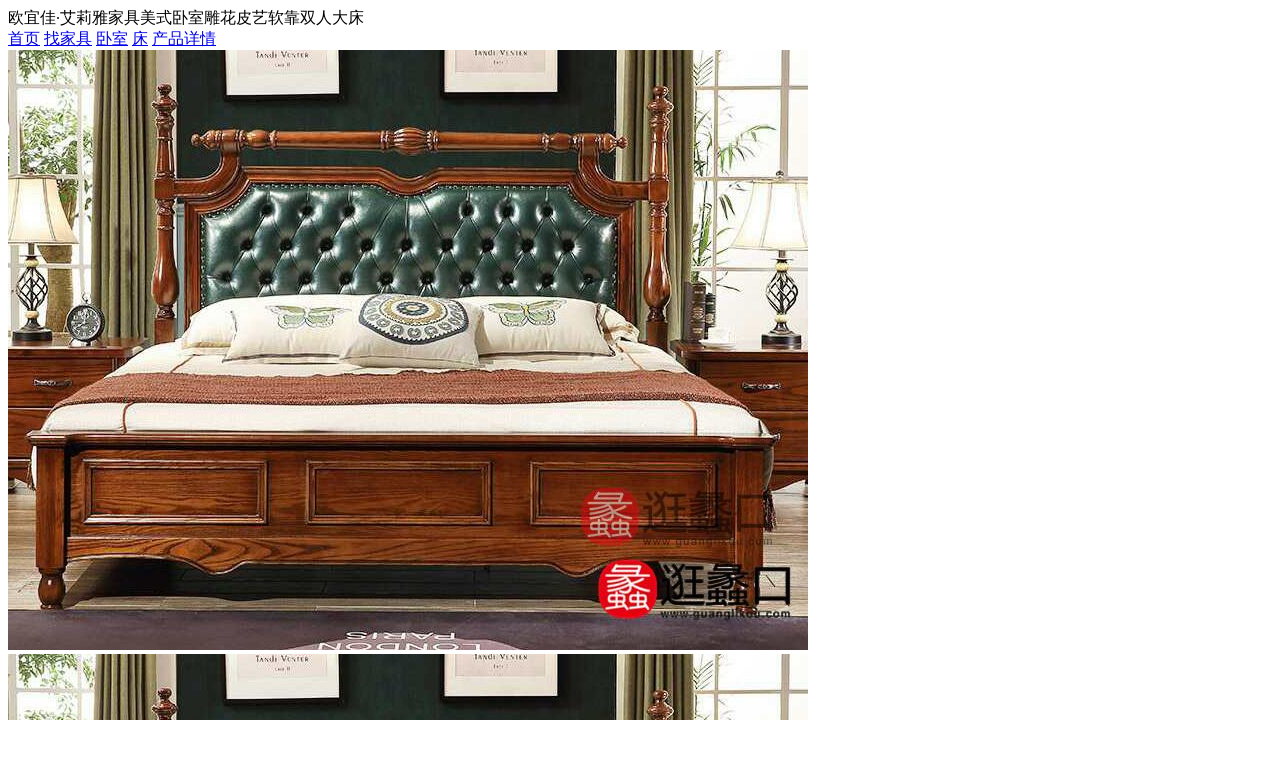

--- FILE ---
content_type: text/html; charset=utf-8
request_url: https://m.guanglikou.com/product/3086
body_size: 10835
content:
<!doctype html>
<html lang="zh-CN">
<head>
  <meta charset="UTF-8">
  <meta http-equiv="x-dns-prefetch-control" content="on">
  <meta name="color-scheme" content="light dark">
  <meta name="viewport" content="width=device-width,user-scalable=no,initial-scale=1,maximum-scale=1,minimum-scale=1,viewport-fit=cover">
  <meta http-equiv="X-UA-Compatible" content="ie=edge,chrome=1">

  <!-- 360验证 -->
  <meta name="360-site-verification" content="a6cf4ad41d33dead8c124260fc842c1b">
  <!-- 验证 -->
  <meta name="shenma-site-verification" content="ccfa4ce0bfbd065d573333c4a9e5c33c_1677122213">
  <!-- 搜狗验证 -->
  <meta http-equiv="Content-Type" content="text/html;charset=gb2312">
  <meta name="sogou_site_verification" content="G6wbjAvtbW">
  <meta name="360-site-verification" content="673c64140733d7eb74b205df18a3d2d8">
  <!-- 百度验证 -->
  <meta name="baidu-site-verification" content="codeva-iuzAv1BCUf">

  <!-- 保证本地开发能够正常引用图片 -->
  <!--<meta name="referrer" content="no-referrer" />-->
  <link rel="icon" type="image/x-icon" href="/favicon.ico">
  <link rel="stylesheet" href="//at.alicdn.com/t/c/font_1783848_avq7mjzsfl8.css">
  <!-- 导入jsweixin.js -->
  <script src="https://res.wx.qq.com/open/js/jweixin-1.6.0.js"></script>
  <title>欧宜佳·艾莉雅家具美式卧室雕花皮艺软靠双人大床-逛蠡口家具导购平台</title><meta data-n-head="ssr" name="keywords" content="欧宜佳·艾莉雅家具,欧宜佳·艾莉雅家具产品系列，欧宜佳·艾莉雅家具产品价格"><meta data-n-head="ssr" name="description" content="欧宜佳·艾莉雅家具美式卧室雕花皮艺软靠双人大床家具图片，规格，价格。想要了解欧宜佳·艾莉雅家具的家具产品详细信息,请登录逛蠡口家具导购平台"><link data-n-head="ssr" rel="canonical" href="https://www.guanglikou.com/product/3086"><link rel="preload" href="/_nuxt/8ca3aa5.js" as="script"><link rel="preload" href="/_nuxt/cdb28ba.js" as="script"><link rel="preload" href="/_nuxt/css/c4fffef.css" as="style"><link rel="preload" href="/_nuxt/0a3f50e.js" as="script"><link rel="preload" href="/_nuxt/css/59d4c38.css" as="style"><link rel="preload" href="/_nuxt/ba7a0d8.js" as="script"><link rel="preload" href="/_nuxt/css/57d0951.css" as="style"><link rel="preload" href="/_nuxt/b58b239.js" as="script"><link rel="stylesheet" href="/_nuxt/css/c4fffef.css"><link rel="stylesheet" href="/_nuxt/css/59d4c38.css"><link rel="stylesheet" href="/_nuxt/css/57d0951.css">
  <!--百度新版统计代码-->
  <script>var _hmt=_hmt||[];!function(){var e=document.createElement("script");e.src="https://hm.baidu.com/hm.js?36921aeb7d709f0309d05a9d056f1886";var t=document.getElementsByTagName("script")[0];t.parentNode.insertBefore(e,t)}()</script>
  <script>var _hmt=_hmt||[];!function(){var e=document.createElement("script");e.src="https://hm.baidu.com/hm.js?fdd617cdcff87ee9f60c82e55ae35a26";var t=document.getElementsByTagName("script")[0];t.parentNode.insertBefore(e,t)}()</script>
  <script>!function(){var e=document.createElement("script");e.src="https://lf1-cdn-tos.bytegoofy.com/goofy/ttzz/push.js?88e393e45b67b164827c72323dc0153e12d8dffaee5b8ae1118ec60541939365fd5c4a3974f9cd3eeb674bde712b4782cc4f323247d55c2ed2efd47b7c83521adc648ee828d46e7d3689a9c59fd080f6",e.id="ttzz";var c=document.getElementsByTagName("script")[0];c.parentNode.insertBefore(e,c)}(window)</script>
   <!--Global site tag (gtag.js) - Google Analytics-->
  <script async src="https://www.googletagmanager.com/gtag/js?id=G-5BDDT7CSR6"></script>
  <script>function gtag(){dataLayer.push(arguments)}window.dataLayer=window.dataLayer||[],gtag("js",new Date),gtag("config","G-5BDDT7CSR6")</script>
</head>
<body>

<div data-server-rendered="true" id="__nuxt"><!----><div id="__layout"><div><div class="page page-tabbar" data-v-79f3f2de><div data-v-4861d6d6 data-v-79f3f2de><div class="blur van-nav-bar__placeholder" style="height:nullpx;" data-v-4861d6d6><div class="van-nav-bar van-nav-bar--fixed van-nav-bar--safe-area-inset-top" style="z-index:999;"><div class="van-nav-bar__content"><div class="van-nav-bar__left"><i class="van-icon van-icon-arrow-left" style="color:#333;font-size:18px;" data-v-4861d6d6><!----></i></div><div class="van-nav-bar__title van-ellipsis">欧宜佳·艾莉雅家具美式卧室雕花皮艺软靠双人大床</div><div class="van-nav-bar__right"><div class="flex-center" data-v-4861d6d6><i class="van-icon van-icon-weapp-nav" style="color:#333;font-size:20px;" data-v-4861d6d6><!----></i></div></div></div></div></div> <div class="van-popup van-popup--round van-popup--bottom van-popup--safe-area-inset-bottom" style="display:none;" data-v-4861d6d6><div class="nav-popup-box" data-v-4861d6d6><div class="title-box" data-v-4861d6d6>网站导航</div> <div class="nav-list-box flex-between" data-v-4861d6d6><a href="/" class="flex-column-center" data-v-4861d6d6><i class="van-icon van-icon-home-o" style="font-size:28px;" data-v-4861d6d6><!----></i> <span data-v-4861d6d6>首页</span></a><a href="/jiajudian" class="flex-column-center" data-v-4861d6d6><i class="van-icon van-icon-shop-o" style="font-size:28px;" data-v-4861d6d6><!----></i> <span data-v-4861d6d6>逛好店</span></a><a href="/product/category" class="flex-column-center" data-v-4861d6d6><i class="van-icon van-icon-apps-o" style="font-size:28px;" data-v-4861d6d6><!----></i> <span data-v-4861d6d6>找家具</span></a><a href="/zixun/type3" class="flex-column-center" data-v-4861d6d6><i class="van-icon van-icon-newspaper-o" style="font-size:28px;" data-v-4861d6d6><!----></i> <span data-v-4861d6d6>看攻略</span></a><a href="/gongchang" class="flex-column-center" data-v-4861d6d6><i class="van-icon van-icon-cashier-o" style="font-size:28px;" data-v-4861d6d6><!----></i> <span data-v-4861d6d6>工厂招商</span></a><a href="/personal" class="flex-column-center" data-v-4861d6d6><i class="van-icon van-icon-friends-o" style="font-size:28px;" data-v-4861d6d6><!----></i> <span data-v-4861d6d6>我的</span></a></div> <button class="van-button van-button--default van-button--normal van-button--block van-button--round" data-v-4861d6d6><div class="van-button__content" data-v-4861d6d6><span class="van-button__text" data-v-4861d6d6>取消</span></div></button></div></div></div> <div class="product-bread-box flex-start-center" data-v-78ccddf4 data-v-79f3f2de><a href="/" data-v-78ccddf4>首页</a> <i class="van-icon van-icon-arrow" data-v-78ccddf4 data-v-78ccddf4><!----></i> <a href="/product/category" data-v-78ccddf4>找家具</a> <i class="van-icon van-icon-arrow" data-v-78ccddf4 data-v-78ccddf4><!----></i> <a href="/product/p1-k461-list" data-v-78ccddf4>卧室</a> <i class="van-icon van-icon-arrow" data-v-78ccddf4 data-v-78ccddf4><!----></i> <a href="/product/p1-k461-cnull-list" data-v-78ccddf4>床</a> <i class="van-icon van-icon-arrow" data-v-78ccddf4 data-v-78ccddf4><!----></i> <a href="/product/3086" data-v-78ccddf4>产品详情</a></div> <div class="title-img-box float-btt" data-v-439c211a data-v-79f3f2de><!----> <div class="product-banner-box swiper" data-v-439c211a><div class="swiper-wrapper" data-v-439c211a><div class="swiper-slide" data-v-439c211a><img src="https://glkpic.oss-cn-hangzhou.aliyuncs.com/glkpic/uploadfiles/images/6014935743069580.jpg" data-v-439c211a></div></div></div> <div class="thumbs-banner-box swiper" data-v-439c211a><div class="swiper-wrapper" data-v-439c211a><div class="swiper-slide" data-v-439c211a><img src="https://glkpic.oss-cn-hangzhou.aliyuncs.com/glkpic/uploadfiles/images/6014935743069580.jpg" class="current" data-v-439c211a></div></div></div></div> <div class="product-info-box wrap float-btt" data-v-db28079c data-v-79f3f2de><div class="info-top-box flex-between" data-v-db28079c><div class="price-box" data-v-db28079c>参考价：<span data-v-db28079c>联系商家</span></div> <div class="view-count flex-center" data-v-db28079c><i class="van-icon van-icon-eye-o" data-v-db28079c data-v-db28079c><!----></i> <span data-v-db28079c>5711</span></div></div> <div class="name-box" data-v-db28079c>欧宜佳·艾莉雅家具美式卧室雕花皮艺软靠双人大床</div> <div class="tags-box flex-start-center" data-v-db28079c><span data-v-db28079c>美式风格</span> <span data-v-db28079c></span> <span data-v-db28079c>木</span> <span data-v-db28079c></span> <span data-v-db28079c>首套住房</span></div></div> <div data-v-3eecd5ee data-v-79f3f2de><div class="shop-info-box wrap float-btt" data-v-3eecd5ee><p class="w-100 flex-center" data-v-3eecd5ee>展厅实景</p> <div class="van-swipe" data-v-3eecd5ee><div class="van-swipe__track" style="transition-duration:500ms;transform:translateX(0px);"></div></div> <div class="shop-box w-100 flex-between" data-v-3eecd5ee><img src="https://glkpic.oss-cn-hangzhou.aliyuncs.com/glkpic/uploadfiles/images/10320898302291492.jpg?time=1768504951566" alt="欧宜佳·艾莉雅家具" data-v-3eecd5ee> <div class="info-box flex-column-between" data-v-3eecd5ee><div class="name" data-v-3eecd5ee>欧宜佳·艾莉雅家具</div> <div class="count" data-v-3eecd5ee>共 <span data-v-3eecd5ee>0</span> 件优选产品</div> <div class="address" data-v-3eecd5ee>江苏省苏州市蠡口家具城</div></div></div> <div class="info-bottom-box w-100 flex-start-center" data-v-3eecd5ee><a href="/jiajudian/1767" data-v-3eecd5ee>进店逛逛</a> <span data-v-3eecd5ee>获取地址</span></div></div> <!----> <!----></div> <div class="product-desc-box wrap" data-v-027e3eea data-v-79f3f2de><div class="title flex-start-center" data-v-027e3eea><span data-v-027e3eea></span> <span data-v-027e3eea>产品详情</span></div> <div class="params-box" data-v-027e3eea><span data-v-027e3eea>编  号</span><span data-v-027e3eea></span></div> <div class="params-box" data-v-027e3eea><span data-v-027e3eea>分  类</span><span data-v-027e3eea>卧室 床</span></div> <div class="params-box" data-v-027e3eea><span data-v-027e3eea>风  格</span><span data-v-027e3eea>美式</span></div> <div class="params-box" data-v-027e3eea><span data-v-027e3eea>材  质</span><span data-v-027e3eea>木</span></div> <div class="params-box" data-v-027e3eea><span data-v-027e3eea>尺  寸</span> <span data-v-027e3eea>长1mm * 宽1mm * 高1mm</span></div> <div class="params-box" data-v-027e3eea><span data-v-027e3eea>适用住房</span> <span data-v-027e3eea>首套住房</span></div> <div class="params-box" data-v-027e3eea><span data-v-027e3eea>发货周期</span><span data-v-027e3eea>7天</span></div> <div class="desc-box" data-v-027e3eea><p style="text-align:center;"><span style="line-height:1.5;font-size:16px;font-family:'Microsoft YaHei';">欧宜佳·艾莉雅家具美式卧室雕花皮艺软靠双人大床</span></p><p style="text-align:center;"><span style="line-height:1.5;font-size:16px;font-family:'Microsoft YaHei';"><img src="https://glkpic.oss-cn-hangzhou.aliyuncs.com/glkpic/uploadfiles/images/6014932647756349.jpg?t=1768504951" alt=""><br></span></p></div></div> <!----> <div data-v-144dc681 data-v-79f3f2de><div class="service-box wrap" data-v-144dc681><div class="title" data-v-144dc681>售后服务</div> <div class="item-box flex-start-center" data-v-144dc681><span data-v-144dc681></span><span data-v-144dc681>商品保修</span> <p class="w-100" data-v-144dc681>本家具品牌店铺为消费者提供免费保修期一年，人为因素除外。</p></div> <div class="item-box flex-start-center" data-v-144dc681><span data-v-144dc681></span><span data-v-144dc681>退货和流程</span> <p class="w-100" data-v-144dc681>本店可有偿提供送货上门和安装服务。具体根据用户地理位置而定。请与本店联系送货安装事宜。</p></div> <div class="item-box flex-start-center" data-v-144dc681><span data-v-144dc681></span><span data-v-144dc681>商品保修</span> <p class="w-100" data-v-144dc681>用户在本家具品牌店铺购买的家具，如发现严重质量问题，需要退换货的，请与本店铺联系退换货事宜。</p></div></div> <div class="service-box wrap" data-v-144dc681><div class="title" data-v-144dc681>常见问题</div> <div class="item-box flex-start-center" data-v-144dc681><span data-v-144dc681></span><span data-v-144dc681>网上的所有产品是否在实体店铺内都有实物展示？</span> <p class="w-100" data-v-144dc681>网上展示的产品在实体店铺内基本都有实物展示，偶尔因为店铺装修或者展品更换可能会有个别产品在实体店内暂时没有样品的情况。</p></div> <div class="item-box flex-start-center" data-v-144dc681><span data-v-144dc681></span><span data-v-144dc681>网上的产品和实体店铺的产品在价格、质量等方面是否有区别？</span> <p class="w-100" data-v-144dc681>网上价格和实体店铺价格基本保持一致，如有变动以实体店价格为准。</p></div> <div class="item-box flex-start-center" data-v-144dc681><span data-v-144dc681></span><span data-v-144dc681>可不可以送货上门？</span> <p class="w-100" data-v-144dc681>本店铺可有偿提供送货上门和安装服务，具体服务地域范围请与本店联系。</p></div> <div class="item-box flex-start-center" data-v-144dc681><span data-v-144dc681></span><span data-v-144dc681>什么时候能发货？</span> <p class="w-100" data-v-144dc681>请参见商品详情页面发货周期。</p></div></div></div> <div class="product-other-box wrap" data-v-5fcfd566 data-v-79f3f2de><div class="tabs-box w-100 flex-between" data-v-5fcfd566><div class="w-33 active" data-v-5fcfd566>同空间</div><div class="w-33" data-v-5fcfd566>同风格</div><div class="w-33" data-v-5fcfd566>同价位</div> <div class="line" style="margin-left:-150px;" data-v-5fcfd566></div></div> <div class="van-swipe" data-v-5fcfd566><div class="van-swipe__track" style="transition-duration:500ms;transform:translateX(0px);"><div class="van-swipe-item" data-v-5fcfd566><div class="list-wrap" data-v-5fcfd566><a href="/product/4385" class="product-box float-btt w-100" data-v-22db8324 data-v-5fcfd566><!----> <img src="https://glkpic.oss-cn-hangzhou.aliyuncs.com/glkpic/uploadfiles/images/6010861848343854.jpg" alt="蠡口家具城欧宜佳·艾莉雅家具美式卧室雕花大床" class="poster" data-v-22db8324> <div class="product-name van-multi-ellipsis--l2" data-v-22db8324>欧宜佳·艾莉雅家具美式卧室雕花大床</div> <div class="bottom-box flex-between" data-v-22db8324><div class="price" data-v-22db8324>联系商家</div> <div class="count flex-center" data-v-22db8324><i class="van-icon van-icon-eye-o" data-v-22db8324 data-v-22db8324><!----></i> <span data-v-22db8324>6005</span></div></div> <!----></a><a href="/product/3086" class="product-box float-btt w-100" data-v-22db8324 data-v-5fcfd566><!----> <img src="https://glkpic.oss-cn-hangzhou.aliyuncs.com/glkpic/uploadfiles/images/6014935743069580.jpg" alt="蠡口家具城欧宜佳·艾莉雅家具美式卧室雕花皮艺软靠双人大床" class="poster" data-v-22db8324> <div class="product-name van-multi-ellipsis--l2" data-v-22db8324>欧宜佳·艾莉雅家具美式卧室雕花皮艺软靠双人大床</div> <div class="bottom-box flex-between" data-v-22db8324><div class="price" data-v-22db8324>联系商家</div> <div class="count flex-center" data-v-22db8324><i class="van-icon van-icon-eye-o" data-v-22db8324 data-v-22db8324><!----></i> <span data-v-22db8324>5711</span></div></div> <!----></a><a href="/product/15751" class="product-box float-btt w-100" data-v-22db8324 data-v-5fcfd566><!----> <img src="https://glkpic.oss-cn-hangzhou.aliyuncs.com/glkpic/uploadfiles/images/6010745280208238.jpg" alt="蠡口家具城欧宜佳·艾莉雅家具美式卧室典雅舒适双人大床" class="poster" data-v-22db8324> <div class="product-name van-multi-ellipsis--l2" data-v-22db8324>欧宜佳·艾莉雅家具美式卧室典雅舒适双人大床</div> <div class="bottom-box flex-between" data-v-22db8324><div class="price" data-v-22db8324>联系商家</div> <div class="count flex-center" data-v-22db8324><i class="van-icon van-icon-eye-o" data-v-22db8324 data-v-22db8324><!----></i> <span data-v-22db8324>2459</span></div></div> <!----></a></div></div><div class="van-swipe-item" data-v-5fcfd566><div class="list-wrap" data-v-5fcfd566><a href="/product/30166" class="product-box float-btt w-100" data-v-22db8324 data-v-5fcfd566><!----> <img src="https://glkpic.oss-cn-hangzhou.aliyuncs.com/glkpic/uploadfiles/images/20230220143042341C17000.jpg" alt="蠡口家具城卡特维拉家具卧室床KTWL014" class="poster" data-v-22db8324> <div class="product-name van-multi-ellipsis--l2" data-v-22db8324>卡特维拉家具卧室床KTWL014</div> <div class="bottom-box flex-between" data-v-22db8324><div class="price" data-v-22db8324>联系商家</div> <div class="count flex-center" data-v-22db8324><i class="van-icon van-icon-eye-o" data-v-22db8324 data-v-22db8324><!----></i> <span data-v-22db8324>56</span></div></div> <!----></a><a href="/product/6279" class="product-box float-btt w-100" data-v-22db8324 data-v-5fcfd566><!----> <img src="https://glkpic.oss-cn-hangzhou.aliyuncs.com/glkpic/uploadfiles/images/9709397851753784.jpg" alt="蠡口家具城汉庭木缘家具美式品质款餐厅实木长餐桌/餐椅（一桌六椅）" class="poster" data-v-22db8324> <div class="product-name van-multi-ellipsis--l2" data-v-22db8324>汉庭木缘家具美式品质款餐厅实木长餐桌/餐椅（一桌六椅）</div> <div class="bottom-box flex-between" data-v-22db8324><div class="price" data-v-22db8324>联系商家</div> <div class="count flex-center" data-v-22db8324><i class="van-icon van-icon-eye-o" data-v-22db8324 data-v-22db8324><!----></i> <span data-v-22db8324>5272</span></div></div> <!----></a><a href="/product/23751" class="product-box float-btt w-100" data-v-22db8324 data-v-5fcfd566><!----> <img src="https://glkpic.oss-cn-hangzhou.aliyuncs.com/glkpic/uploadfiles/images/425456636425374.png" alt="蠡口家具城欧宝缇美家具工厂直营店卧室床0230037" class="poster" data-v-22db8324> <div class="product-name van-multi-ellipsis--l2" data-v-22db8324>欧宝缇美家具工厂直营店卧室床0230037</div> <div class="bottom-box flex-between" data-v-22db8324><div class="price" data-v-22db8324>联系商家</div> <div class="count flex-center" data-v-22db8324><i class="van-icon van-icon-eye-o" data-v-22db8324 data-v-22db8324><!----></i> <span data-v-22db8324>752</span></div></div> <!----></a><a href="/product/8645" class="product-box float-btt w-100" data-v-22db8324 data-v-5fcfd566><!----> <img src="https://glkpic.oss-cn-hangzhou.aliyuncs.com/glkpic/uploadfiles/images/1456883016180未标题-1.jpg" alt="蠡口家具城木语森林美式餐厅油楠木A02餐椅" class="poster" data-v-22db8324> <div class="product-name van-multi-ellipsis--l2" data-v-22db8324>木语森林美式餐厅油楠木A02餐椅</div> <div class="bottom-box flex-between" data-v-22db8324><div class="price" data-v-22db8324>联系商家</div> <div class="count flex-center" data-v-22db8324><i class="van-icon van-icon-eye-o" data-v-22db8324 data-v-22db8324><!----></i> <span data-v-22db8324>3649</span></div></div> <!----></a></div></div><div class="van-swipe-item" data-v-5fcfd566><div class="list-wrap" data-v-5fcfd566><a href="/product/27109" class="product-box float-btt w-100" data-v-22db8324 data-v-5fcfd566><img src="/images/baokuan.png" class="baokuan" data-v-22db8324> <img src="https://glkpic.oss-cn-hangzhou.aliyuncs.com/glkpic/uploadfiles/images/src_20220322113759723107餐桌.jpg" alt="蠡口家具城木质感家具·工厂直营店北美黑胡桃木意式极简餐厅餐桌椅107餐桌" class="poster" data-v-22db8324> <div class="product-name van-multi-ellipsis--l2" data-v-22db8324>木质感家具·工厂直营店北美黑胡桃木意式极简餐厅餐桌椅107餐桌</div> <div class="bottom-box flex-between" data-v-22db8324><div class="price" data-v-22db8324>联系商家</div> <div class="count flex-center" data-v-22db8324><i class="van-icon van-icon-eye-o" data-v-22db8324 data-v-22db8324><!----></i> <span data-v-22db8324>8085</span></div></div> <!----></a><a href="/product/27348" class="product-box float-btt w-100" data-v-22db8324 data-v-5fcfd566><img src="/images/baokuan.png" class="baokuan" data-v-22db8324> <img src="https://glkpic.oss-cn-hangzhou.aliyuncs.com/glkpic/uploadfiles/images/20220521112552304J01.png" alt="蠡口家具城奢朴家具北美黑胡桃木餐厅餐桌椅J01" class="poster" data-v-22db8324> <div class="product-name van-multi-ellipsis--l2" data-v-22db8324>奢朴家具北美黑胡桃木餐厅餐桌椅J01</div> <div class="bottom-box flex-between" data-v-22db8324><div class="price" data-v-22db8324>联系商家</div> <div class="count flex-center" data-v-22db8324><i class="van-icon van-icon-eye-o" data-v-22db8324 data-v-22db8324><!----></i> <span data-v-22db8324>5019</span></div></div> <!----></a><a href="/product/35051" class="product-box float-btt w-100" data-v-22db8324 data-v-5fcfd566><img src="/images/baokuan.png" class="baokuan" data-v-22db8324> <img src="https://glkpic.oss-cn-hangzhou.aliyuncs.com/glkpic/uploadfiles/images/202410220944529319fecef64a5812aa7.jpg" alt="蠡口家具城【特价】黑胡桃木亚萨家具·苏州旗舰店客厅意式极简休闲椅YS090" class="poster" data-v-22db8324> <div class="product-name van-multi-ellipsis--l2" data-v-22db8324>【特价】黑胡桃木亚萨家具·苏州旗舰店客厅意式极简休闲椅YS090</div> <div class="bottom-box flex-between" data-v-22db8324><div class="price" data-v-22db8324>￥3600</div> <div class="count flex-center" data-v-22db8324><i class="van-icon van-icon-eye-o" data-v-22db8324 data-v-22db8324><!----></i> <span data-v-22db8324>1.00w</span></div></div> <!----></a><a href="/product/35052" class="product-box float-btt w-100" data-v-22db8324 data-v-5fcfd566><img src="/images/baokuan.png" class="baokuan" data-v-22db8324> <img src="https://glkpic.oss-cn-hangzhou.aliyuncs.com/glkpic/uploadfiles/images/20241022095632026aa681657d9c13288.jpg" alt="蠡口家具城【特价】四人位黑胡桃木沙发亚萨家具·苏州旗舰店客厅意式极简沙发YS091" class="poster" data-v-22db8324> <div class="product-name van-multi-ellipsis--l2" data-v-22db8324>【特价】四人位黑胡桃木沙发亚萨家具·苏州旗舰店客厅意式极简沙发YS091</div> <div class="bottom-box flex-between" data-v-22db8324><div class="price" data-v-22db8324>￥9500</div> <div class="count flex-center" data-v-22db8324><i class="van-icon van-icon-eye-o" data-v-22db8324 data-v-22db8324><!----></i> <span data-v-22db8324>1.25w</span></div></div> <!----></a></div></div></div></div></div> <div data-v-7497f1b6 data-v-79f3f2de><div class="product-bottom-box flex-between grow-btt safe-area" data-v-7497f1b6><div class="action-box flex-column-center" data-v-7497f1b6><i class="float-btt van-icon van-icon-like-o" style="color:#666;font-size:18px;" data-v-7497f1b6 data-v-7497f1b6><!----></i> <span data-v-7497f1b6>收藏</span></div> <div class="action-box flex-column-center" data-v-7497f1b6><i class="van-icon van-icon-phone" style="color:#666;font-size:18px;" data-v-7497f1b6 data-v-7497f1b6><!----></i> <span data-v-7497f1b6>电话</span></div> <a href="/jiajudian/1767" class="action-box flex-column-center" data-v-7497f1b6><i class="van-icon van-icon-shop-o" style="color:#e61313;font-size:18px;" data-v-7497f1b6 data-v-7497f1b6><!----></i> <span data-v-7497f1b6>店铺</span></a> <div class="action-btn flex-column-center" data-v-7497f1b6>
      询底价
    </div></div> <!----> <!----> <!----></div></div></div></div></div><script>window.__NUXT__=(function(a,b,c,d,e,f,g,h,i,j,k,l,m,n,o,p,q,r,s,t,u,v,w,x,y,z,A,B,C,D,E,F,G,H,I,J,K,L,M,N,O,P,Q,R,S,T,U,V,W,X,Y,Z,_,$,aa,ab,ac,ad,ae,af,ag,ah,ai,aj,ak,al){return {layout:"default",data:[{product:{id:a,uuid:a,couponType:a,couponStartTime:b,couponEndTime:b,min_meiyuetehuijiage:b,max_meiyuetehuijiage:b,soldNum:b,tiaodao_xldj_chanpin_erweima:a,indes_product_ximu_miaoshu:a,indes_product_ximu_miaoshu_list:[],shop_leixing:"633",shopType:G,indes_product_id:a,xldj_jiage_min:a,xldj_jiage_max:a,applicationAreaName:"首套住房",sceneImg1:a,sceneImg2:a,sceneImg3:a,sceneImg4:d,sceneImg5:d,shopBrandLogo:a,productId:t,productCode:d,state:c,styleId:f,productBelong:b,shopId:l,factorySerialId:a,leafCategoryId:a,topCategoryId:m,price:a,productName:H,titleImg:I,marketPrice:b,likouPrice:b,materialIntro:u,styleName:g,length:c,width:c,height:c,newProduct:b,shopOrderNo:J,wholeOrderNo:b,collectNum:b,boughtNum:b,createdTimestamp:K,creatorType:e,creatorId:L,creatorName:M,lastModified:N,lastModifierType:c,lastModifierId:v,lastModifierName:w,browseNum:O,priceRange:b,applicationArea:a,materialId:a,deliveryCycle:P,material:h,recommendNo:b,oldProduct:t,brandId:a,brandName:a,isSpecialGoods:b,specialReason:a,flag1:a,flag2:a,video:a,sceneImg:a,detailImg1:a,detailImg2:a,shopBehavior:o,totalScore:b,shopName:a,appointmentId:a,topCategoryName:j,leafCategoryName:k,productDescription:"\u003Cp style=\"text-align:center;\"\u003E\u003Cspan style=\"line-height:1.5;font-size:16px;font-family:'Microsoft YaHei';\"\u003E欧宜佳·艾莉雅家具美式卧室雕花皮艺软靠双人大床\u003C\u002Fspan\u003E\u003C\u002Fp\u003E\u003Cp style=\"text-align:center;\"\u003E\u003Cspan style=\"line-height:1.5;font-size:16px;font-family:'Microsoft YaHei';\"\u003E\u003Cimg src=\"https:\u002F\u002Fglkpic.oss-cn-hangzhou.aliyuncs.com\u002Fglkpic\u002Fuploadfiles\u002Fimages\u002F6014932647756349.jpg?t=1768504951\" alt=\"\"\u003E\u003Cbr\u003E\u003C\u002Fspan\u003E\u003C\u002Fp\u003E",couponPrice:b,couponId:a,isCollection:a,isEnquiryMore:a},shop:{id:l,uuid:"1767",soldNum:b,tiaodao_xldj_dianpu_erweima:a,indes_serial_id:Q,bangdan_id:a,bangdan_mingcheng:a,pinpai_xilie_count:Q,pinpai_qita_dianpu_list:[],pinpai_id:a,pinpai_mingcheng:a,zhutu:a,yidong_zhutu:a,yidong_beijing_yanse:a,flag_xldj_serialId:a,flag_baozhang_dianpu:n,flag_renzheng_dianpu:n,leixing:633,zhuangtai:c,coordinateX_GCJ02:120.63185665745448,coordinateY_GCJ02:31.393813383231826,materialName:h,shopPositionName:"大众",shopTypeName:"品牌店",juli_danwei_mi:a,flag_dianpu_youxiao:n,shopScoreTotal:3.2,shangjia_yichongzhi:n,shopId:l,state:a,isFree:e,buildingId:R,categoryId:"711",styleId:f,shopName:p,shopLevel:a,brandName:p,brandLogo:x,shopAddress:"江苏省苏州市相城区广登路新世纪家居广场",tel:"180****9305",coordinateX:120.638353,coordinateY:31.399775,collectNum:b,buildingOrderNo:b,materialId:a,material:a,hasProduct:a,qqNumber:a,shopType:G,mainPic:a,productTotalBrowseNum:16914,createdTimestamp:1499745593,creatorType:a,creatorId:a,creatorName:a,lastModified:a,lastModifierType:a,lastModifierId:a,lastModifierName:a,pcmainpic:a,mobile:a,isJjh:a,isPowerful:a,isPreferential:a,shopOrderNo:a,vipStartTimestamp:a,vipEndTimestamp:a,video:a,videoPic:a,bannerLink:a,telNoticeNum:a,smsNoticeTel:a,vipEndNotify:a,flatPrice:a,shopAddress1:d,shopPosition:"100",glkGiftMsg:a,browseNum:649,isGuarantee:a,guaranteePic:a,isGoodShop:a,isFactory:a,factoryAddress:a,customerLimit:a,isBoundWx:a,openidWx:a,isGoodShop_bak:a,openTimes:a,isSmallprogram:a,bak_productTotalBrowseNum:16860,styleName:g,products:a,yuanshi_totalProductNum:q,totalProductNum:b,categoryName:S,priceScore:b,serviceScore:b,qualityScore:b,baseScore:b,yuanshi_baseScore:4.5,shopDescription:"\u003Cp style=\"color:#34495E;font-family:微软雅黑, tahoma, arial, 宋体, sans-serif;background-color:#FFFFFF;\"\u003E\r\n\t欧宜佳·艾莉雅家具，欧宜佳美式实木家具，艾莉雅法式实木家具，欧宜佳·艾莉雅家具官网，欧宜佳家具，艾莉雅家具\r\n\u003C\u002Fp\u003E\r\n\u003Cp style=\"color:#34495E;font-family:微软雅黑, tahoma, arial, 宋体, sans-serif;background-color:#FFFFFF;\"\u003E\r\n\t欧宜佳·艾莉雅家具极致高贵典雅之美，产品设计从欧式历史文化艺术中汲取灵感，融合精湛工艺，选用顶级奢华真丝面料、经典绒布得，打造浓郁的法式浪漫家居风格。\r\n\u003C\u002Fp\u003E",shopImg1:"\u002F6010450745793669.jpg",shopImg2:"\u002F6010450831259560.jpg",shopImg3:"\u002F10320919968436490.JPG",shopImg4:"\u002F10320920036088944.JPG",isCollection:a,buildingName:"新世纪家居广场",shopCoupons:a,productNum:a},factory:void 0,spaceProductList:[{id:a,uuid:a,couponType:a,couponStartTime:b,couponEndTime:b,min_meiyuetehuijiage:b,max_meiyuetehuijiage:b,soldNum:b,tiaodao_xldj_chanpin_erweima:a,indes_product_ximu_miaoshu:a,indes_product_ximu_miaoshu_list:[],shop_leixing:a,shopType:a,indes_product_id:a,xldj_jiage_min:a,xldj_jiage_max:a,applicationAreaName:a,sceneImg1:a,sceneImg2:a,sceneImg3:a,sceneImg4:d,sceneImg5:d,shopBrandLogo:x,productId:T,productCode:d,state:c,styleId:f,productBelong:b,shopId:l,factorySerialId:a,leafCategoryId:a,topCategoryId:m,price:a,productName:"欧宜佳·艾莉雅家具美式卧室雕花大床",titleImg:"\u002F6010861848343854.jpg",marketPrice:b,likouPrice:b,materialIntro:u,styleName:g,length:c,width:c,height:c,newProduct:b,shopOrderNo:11,wholeOrderNo:b,collectNum:b,boughtNum:e,createdTimestamp:1421907726,creatorType:e,creatorId:1836,creatorName:"罗卡蒂",lastModified:1545105580,lastModifierType:c,lastModifierId:v,lastModifierName:w,browseNum:6005,priceRange:b,applicationArea:a,materialId:a,deliveryCycle:y,material:h,recommendNo:b,oldProduct:T,brandId:a,brandName:a,isSpecialGoods:b,specialReason:a,flag1:a,flag2:a,video:a,sceneImg:a,detailImg1:a,detailImg2:a,shopBehavior:o,totalScore:b,shopName:p,appointmentId:a,topCategoryName:j,leafCategoryName:k,productDescription:a,couponPrice:b,couponId:a,isCollection:a,isEnquiryMore:a},{id:a,uuid:a,couponType:a,couponStartTime:b,couponEndTime:b,min_meiyuetehuijiage:b,max_meiyuetehuijiage:b,soldNum:b,tiaodao_xldj_chanpin_erweima:a,indes_product_ximu_miaoshu:a,indes_product_ximu_miaoshu_list:[],shop_leixing:a,shopType:a,indes_product_id:a,xldj_jiage_min:a,xldj_jiage_max:a,applicationAreaName:a,sceneImg1:a,sceneImg2:a,sceneImg3:a,sceneImg4:d,sceneImg5:d,shopBrandLogo:x,productId:t,productCode:d,state:c,styleId:f,productBelong:b,shopId:l,factorySerialId:a,leafCategoryId:a,topCategoryId:m,price:a,productName:H,titleImg:I,marketPrice:b,likouPrice:b,materialIntro:u,styleName:g,length:c,width:c,height:c,newProduct:b,shopOrderNo:J,wholeOrderNo:b,collectNum:b,boughtNum:b,createdTimestamp:K,creatorType:e,creatorId:L,creatorName:M,lastModified:N,lastModifierType:c,lastModifierId:v,lastModifierName:w,browseNum:O,priceRange:b,applicationArea:a,materialId:a,deliveryCycle:P,material:h,recommendNo:b,oldProduct:t,brandId:a,brandName:a,isSpecialGoods:b,specialReason:a,flag1:a,flag2:a,video:a,sceneImg:a,detailImg1:a,detailImg2:a,shopBehavior:o,totalScore:b,shopName:p,appointmentId:a,topCategoryName:j,leafCategoryName:k,productDescription:a,couponPrice:b,couponId:a,isCollection:a,isEnquiryMore:a},{id:a,uuid:a,couponType:a,couponStartTime:b,couponEndTime:b,min_meiyuetehuijiage:b,max_meiyuetehuijiage:b,soldNum:b,tiaodao_xldj_chanpin_erweima:a,indes_product_ximu_miaoshu:a,indes_product_ximu_miaoshu_list:[],shop_leixing:a,shopType:a,indes_product_id:a,xldj_jiage_min:a,xldj_jiage_max:a,applicationAreaName:a,sceneImg1:a,sceneImg2:a,sceneImg3:a,sceneImg4:d,sceneImg5:d,shopBrandLogo:x,productId:U,productCode:d,state:c,styleId:f,productBelong:b,shopId:l,factorySerialId:a,leafCategoryId:a,topCategoryId:m,price:a,productName:"欧宜佳·艾莉雅家具美式卧室典雅舒适双人大床",titleImg:"\u002F6010745280208238.jpg",marketPrice:b,likouPrice:b,materialIntro:u,styleName:g,length:c,width:c,height:c,newProduct:b,shopOrderNo:13,wholeOrderNo:b,collectNum:b,boughtNum:b,createdTimestamp:1499754326,creatorType:c,creatorId:i,creatorName:z,lastModified:1545109682,lastModifierType:c,lastModifierId:v,lastModifierName:w,browseNum:2459,priceRange:b,applicationArea:a,materialId:a,deliveryCycle:V,material:h,recommendNo:e,oldProduct:U,brandId:a,brandName:a,isSpecialGoods:b,specialReason:a,flag1:a,flag2:a,video:a,sceneImg:a,detailImg1:a,detailImg2:a,shopBehavior:o,totalScore:b,shopName:p,appointmentId:a,topCategoryName:j,leafCategoryName:k,productDescription:a,couponPrice:b,couponId:a,isCollection:a,isEnquiryMore:a}],id:"3086",hideBack:n,styleProductList:[{id:a,uuid:a,couponType:a,couponStartTime:b,couponEndTime:b,min_meiyuetehuijiage:b,max_meiyuetehuijiage:b,soldNum:b,tiaodao_xldj_chanpin_erweima:a,indes_product_ximu_miaoshu:a,indes_product_ximu_miaoshu_list:[],shop_leixing:a,shopType:a,indes_product_id:a,xldj_jiage_min:a,xldj_jiage_max:a,applicationAreaName:a,sceneImg1:a,sceneImg2:a,sceneImg3:a,sceneImg4:a,sceneImg5:a,shopBrandLogo:"https:\u002F\u002Fglkpic.oss-cn-hangzhou.aliyuncs.com\u002Fglkpic\u002Fuploadfiles\u002Fimages\u002F20221215104628913V)2A4~RJ(F7_)177.jpg",productId:30166,productCode:"KTWL014",state:c,styleId:f,productBelong:b,shopId:2878,factorySerialId:a,leafCategoryId:a,topCategoryId:m,price:a,productName:"卡特维拉家具卧室床KTWL014",titleImg:"https:\u002F\u002Fglkpic.oss-cn-hangzhou.aliyuncs.com\u002Fglkpic\u002Fuploadfiles\u002Fimages\u002F20230220143042341C17000.jpg",marketPrice:a,likouPrice:a,materialIntro:d,styleName:g,length:a,width:a,height:a,newProduct:b,shopOrderNo:b,wholeOrderNo:b,collectNum:a,boughtNum:a,createdTimestamp:a,creatorType:a,creatorId:a,creatorName:a,lastModified:a,lastModifierType:a,lastModifierId:a,lastModifierName:a,browseNum:56,priceRange:b,applicationArea:a,materialId:a,deliveryCycle:a,material:a,recommendNo:b,oldProduct:a,brandId:a,brandName:a,isSpecialGoods:b,specialReason:a,flag1:a,flag2:a,video:a,sceneImg:a,detailImg1:a,detailImg2:a,shopBehavior:b,totalScore:b,shopName:"卡特维拉家具",appointmentId:a,topCategoryName:j,leafCategoryName:k,productDescription:a,couponPrice:b,couponId:a,isCollection:a,isEnquiryMore:a},{id:a,uuid:a,couponType:a,couponStartTime:b,couponEndTime:b,min_meiyuetehuijiage:b,max_meiyuetehuijiage:b,soldNum:b,tiaodao_xldj_chanpin_erweima:a,indes_product_ximu_miaoshu:a,indes_product_ximu_miaoshu_list:[],shop_leixing:a,shopType:a,indes_product_id:a,xldj_jiage_min:a,xldj_jiage_max:a,applicationAreaName:a,sceneImg1:a,sceneImg2:a,sceneImg3:a,sceneImg4:d,sceneImg5:d,shopBrandLogo:"\u002Fd7\u002F45\u002Fb21e7f8d7455f.jpg",productId:W,productCode:d,state:c,styleId:f,productBelong:b,shopId:440,factorySerialId:a,leafCategoryId:a,topCategoryId:A,price:a,productName:"汉庭木缘家具美式品质款餐厅实木长餐桌\u002F餐椅（一桌六椅）",titleImg:"\u002F9709397851753784.jpg",marketPrice:a,likouPrice:b,materialIntro:h,styleName:g,length:c,width:c,height:c,newProduct:b,shopOrderNo:40,wholeOrderNo:b,collectNum:c,boughtNum:c,createdTimestamp:1433742528,creatorType:e,creatorId:1264,creatorName:"汉庭木缘",lastModified:1499134080,lastModifierType:c,lastModifierId:i,lastModifierName:z,browseNum:5272,priceRange:b,applicationArea:a,materialId:a,deliveryCycle:V,material:h,recommendNo:b,oldProduct:W,brandId:a,brandName:a,isSpecialGoods:b,specialReason:a,flag1:a,flag2:a,video:a,sceneImg:a,detailImg1:a,detailImg2:a,shopBehavior:o,totalScore:b,shopName:"汉庭木缘家具",appointmentId:a,topCategoryName:r,leafCategoryName:B,productDescription:a,couponPrice:b,couponId:a,isCollection:a,isEnquiryMore:a},{id:a,uuid:a,couponType:a,couponStartTime:b,couponEndTime:b,min_meiyuetehuijiage:b,max_meiyuetehuijiage:b,soldNum:b,tiaodao_xldj_chanpin_erweima:a,indes_product_ximu_miaoshu:a,indes_product_ximu_miaoshu_list:[],shop_leixing:a,shopType:a,indes_product_id:a,xldj_jiage_min:a,xldj_jiage_max:a,applicationAreaName:a,sceneImg1:X,sceneImg2:Y,sceneImg3:Z,sceneImg4:a,sceneImg5:a,shopBrandLogo:"\u002F415575878822204.png",productId:23751,productCode:"0230037",state:c,styleId:f,productBelong:b,shopId:2536,factorySerialId:a,leafCategoryId:a,topCategoryId:m,price:a,productName:"欧宝缇美家具工厂直营店卧室床0230037",titleImg:"\u002F425456636425374.png",marketPrice:b,likouPrice:b,materialIntro:"红橡",styleName:g,length:1665,width:2115,height:1460,newProduct:b,shopOrderNo:b,wholeOrderNo:b,collectNum:b,boughtNum:b,createdTimestamp:1603703087,creatorType:c,creatorId:_,creatorName:$,lastModified:1628058141,lastModifierType:c,lastModifierId:_,lastModifierName:$,browseNum:752,priceRange:b,applicationArea:a,materialId:a,deliveryCycle:y,material:h,recommendNo:6666,oldProduct:a,brandId:a,brandName:a,isSpecialGoods:b,specialReason:d,flag1:d,flag2:d,video:a,sceneImg:X,detailImg1:Y,detailImg2:Z,shopBehavior:48,totalScore:b,shopName:"欧宝缇美家具工厂直营店",appointmentId:a,topCategoryName:j,leafCategoryName:k,productDescription:a,couponPrice:b,couponId:a,isCollection:a,isEnquiryMore:a},{id:a,uuid:a,couponType:a,couponStartTime:b,couponEndTime:b,min_meiyuetehuijiage:b,max_meiyuetehuijiage:b,soldNum:b,tiaodao_xldj_chanpin_erweima:a,indes_product_ximu_miaoshu:a,indes_product_ximu_miaoshu_list:[],shop_leixing:a,shopType:a,indes_product_id:a,xldj_jiage_min:a,xldj_jiage_max:a,applicationAreaName:a,sceneImg1:a,sceneImg2:a,sceneImg3:a,sceneImg4:d,sceneImg5:d,shopBrandLogo:"\u002F6871884360794179.jpg",productId:aa,productCode:"A02餐椅",state:c,styleId:f,productBelong:c,shopId:R,factorySerialId:a,leafCategoryId:a,topCategoryId:A,price:a,productName:"木语森林美式餐厅油楠木A02餐椅",titleImg:"\u002F1456883016180未标题-1.jpg",marketPrice:a,likouPrice:b,materialIntro:"油楠材质",styleName:g,length:460,width:470,height:1030,newProduct:b,shopOrderNo:220,wholeOrderNo:b,collectNum:b,boughtNum:b,createdTimestamp:1456883016,creatorType:c,creatorId:i,creatorName:z,lastModified:1467949874,lastModifierType:c,lastModifierId:i,lastModifierName:z,browseNum:3649,priceRange:b,applicationArea:a,materialId:a,deliveryCycle:"15",material:h,recommendNo:b,oldProduct:aa,brandId:a,brandName:a,isSpecialGoods:b,specialReason:a,flag1:a,flag2:a,video:a,sceneImg:a,detailImg1:a,detailImg2:a,shopBehavior:b,totalScore:b,shopName:"伊梦软体家具",appointmentId:a,topCategoryName:r,leafCategoryName:B,productDescription:a,couponPrice:b,couponId:a,isCollection:a,isEnquiryMore:a}],priceProductList:[{id:a,uuid:a,couponType:a,couponStartTime:b,couponEndTime:b,min_meiyuetehuijiage:b,max_meiyuetehuijiage:b,soldNum:b,tiaodao_xldj_chanpin_erweima:a,indes_product_ximu_miaoshu:a,indes_product_ximu_miaoshu_list:[],shop_leixing:a,shopType:a,indes_product_id:a,xldj_jiage_min:a,xldj_jiage_max:a,applicationAreaName:a,sceneImg1:"https:\u002F\u002Fglkpic.oss-cn-hangzhou.aliyuncs.com\u002Fglkpic\u002Fuploadfiles\u002Fimages\u002F20231101170017980片_20230705132347.jpg",sceneImg2:"https:\u002F\u002Fglkpic.oss-cn-hangzhou.aliyuncs.com\u002Fglkpic\u002Fuploadfiles\u002Fimages\u002F2023110117002255093d668cc42c9bcbb.jpg",sceneImg3:a,sceneImg4:a,sceneImg5:a,shopBrandLogo:"https:\u002F\u002Fglkpic.oss-cn-hangzhou.aliyuncs.com\u002F2022\u002F01\u002F07\u002F93c730bf-3041-4107-bb91-0c5a23ce78e1mmexport1641527236849.jpg",productId:27109,productCode:"107餐桌",state:c,styleId:C,productBelong:b,shopId:2750,factorySerialId:a,leafCategoryId:a,topCategoryId:A,price:a,productName:"木质感家具·工厂直营店北美黑胡桃木意式极简餐厅餐桌椅107餐桌",titleImg:"https:\u002F\u002Fglkpic.oss-cn-hangzhou.aliyuncs.com\u002Fglkpic\u002Fuploadfiles\u002Fimages\u002Fsrc_20220322113759723107餐桌.jpg",marketPrice:a,likouPrice:a,materialIntro:ab,styleName:D,length:1440,width:840,height:ac,newProduct:b,shopOrderNo:b,wholeOrderNo:b,collectNum:a,boughtNum:a,createdTimestamp:a,creatorType:a,creatorId:a,creatorName:a,lastModified:a,lastModifierType:a,lastModifierId:a,lastModifierName:a,browseNum:8085,priceRange:b,applicationArea:a,materialId:a,deliveryCycle:y,material:a,recommendNo:b,oldProduct:a,brandId:a,brandName:a,isSpecialGoods:c,specialReason:a,flag1:a,flag2:a,video:a,sceneImg:a,detailImg1:a,detailImg2:a,shopBehavior:b,totalScore:36,shopName:"木质感·北美黑胡桃原木全屋定制",appointmentId:a,topCategoryName:r,leafCategoryName:B,productDescription:a,couponPrice:b,couponId:a,isCollection:a,isEnquiryMore:a},{id:a,uuid:a,couponType:a,couponStartTime:b,couponEndTime:b,min_meiyuetehuijiage:b,max_meiyuetehuijiage:b,soldNum:b,tiaodao_xldj_chanpin_erweima:a,indes_product_ximu_miaoshu:a,indes_product_ximu_miaoshu_list:[],shop_leixing:a,shopType:a,indes_product_id:a,xldj_jiage_min:a,xldj_jiage_max:a,applicationAreaName:a,sceneImg1:a,sceneImg2:a,sceneImg3:a,sceneImg4:a,sceneImg5:a,shopBrandLogo:"https:\u002F\u002Fglkpic.oss-cn-hangzhou.aliyuncs.com\u002Fglkpic\u002Fuploadfiles\u002Fimages\u002F20220630134651131奢朴定制生活.jpg",productId:27348,productCode:"J01",state:c,styleId:C,productBelong:b,shopId:1908,factorySerialId:a,leafCategoryId:a,topCategoryId:A,price:a,productName:"奢朴家具北美黑胡桃木餐厅餐桌椅J01",titleImg:"https:\u002F\u002Fglkpic.oss-cn-hangzhou.aliyuncs.com\u002Fglkpic\u002Fuploadfiles\u002Fimages\u002F20220521112552304J01.png",marketPrice:a,likouPrice:a,materialIntro:ab,styleName:D,length:1600,width:850,height:ac,newProduct:b,shopOrderNo:b,wholeOrderNo:b,collectNum:a,boughtNum:a,createdTimestamp:a,creatorType:a,creatorId:a,creatorName:a,lastModified:a,lastModifierType:a,lastModifierId:a,lastModifierName:a,browseNum:5019,priceRange:b,applicationArea:a,materialId:a,deliveryCycle:y,material:a,recommendNo:b,oldProduct:a,brandId:a,brandName:a,isSpecialGoods:c,specialReason:a,flag1:a,flag2:a,video:a,sceneImg:a,detailImg1:a,detailImg2:a,shopBehavior:b,totalScore:34,shopName:"奢朴家具（北美黑胡桃木）",appointmentId:a,topCategoryName:r,leafCategoryName:B,productDescription:a,couponPrice:b,couponId:a,isCollection:a,isEnquiryMore:a},{id:a,uuid:a,couponType:a,couponStartTime:b,couponEndTime:b,min_meiyuetehuijiage:a,max_meiyuetehuijiage:a,soldNum:b,tiaodao_xldj_chanpin_erweima:a,indes_product_ximu_miaoshu:a,indes_product_ximu_miaoshu_list:[],shop_leixing:a,shopType:a,indes_product_id:a,xldj_jiage_min:a,xldj_jiage_max:a,applicationAreaName:a,sceneImg1:"https:\u002F\u002Fglkpic.oss-cn-hangzhou.aliyuncs.com\u002Fglkpic\u002Fuploadfiles\u002Fimages\u002F202410220945015145cea3035bf9b042a.jpg",sceneImg2:"https:\u002F\u002Fglkpic.oss-cn-hangzhou.aliyuncs.com\u002Fglkpic\u002Fuploadfiles\u002Fimages\u002F20241022094512514fcebc1e77b968be7.jpg",sceneImg3:a,sceneImg4:a,sceneImg5:a,shopBrandLogo:ad,productId:35051,productCode:"YS090",state:c,styleId:C,productBelong:b,shopId:ae,factorySerialId:a,leafCategoryId:a,topCategoryId:af,price:a,productName:"【特价】黑胡桃木亚萨家具·苏州旗舰店客厅意式极简休闲椅YS090",titleImg:"https:\u002F\u002Fglkpic.oss-cn-hangzhou.aliyuncs.com\u002Fglkpic\u002Fuploadfiles\u002Fimages\u002F202410220944529319fecef64a5812aa7.jpg",marketPrice:a,likouPrice:3600,materialIntro:ag,styleName:D,length:a,width:a,height:a,newProduct:b,shopOrderNo:b,wholeOrderNo:b,collectNum:a,boughtNum:a,createdTimestamp:a,creatorType:a,creatorId:a,creatorName:a,lastModified:a,lastModifierType:a,lastModifierId:a,lastModifierName:a,browseNum:10035,priceRange:s,applicationArea:a,materialId:a,deliveryCycle:a,material:a,recommendNo:b,oldProduct:a,brandId:a,brandName:a,isSpecialGoods:c,specialReason:a,flag1:a,flag2:a,video:a,sceneImg:a,detailImg1:a,detailImg2:a,shopBehavior:b,totalScore:ah,shopName:ai,appointmentId:a,topCategoryName:F,leafCategoryName:aj,productDescription:a,couponPrice:a,couponId:a,isCollection:a,isEnquiryMore:a},{id:a,uuid:a,couponType:a,couponStartTime:b,couponEndTime:b,min_meiyuetehuijiage:a,max_meiyuetehuijiage:a,soldNum:b,tiaodao_xldj_chanpin_erweima:a,indes_product_ximu_miaoshu:a,indes_product_ximu_miaoshu_list:[],shop_leixing:a,shopType:a,indes_product_id:a,xldj_jiage_min:a,xldj_jiage_max:a,applicationAreaName:a,sceneImg1:"https:\u002F\u002Fglkpic.oss-cn-hangzhou.aliyuncs.com\u002Fglkpic\u002Fuploadfiles\u002Fimages\u002F20241022095639422b231ab6c875aba88.jpg",sceneImg2:a,sceneImg3:a,sceneImg4:a,sceneImg5:a,shopBrandLogo:ad,productId:35052,productCode:"YS091",state:c,styleId:C,productBelong:b,shopId:ae,factorySerialId:a,leafCategoryId:a,topCategoryId:af,price:a,productName:"【特价】四人位黑胡桃木沙发亚萨家具·苏州旗舰店客厅意式极简沙发YS091",titleImg:"https:\u002F\u002Fglkpic.oss-cn-hangzhou.aliyuncs.com\u002Fglkpic\u002Fuploadfiles\u002Fimages\u002F20241022095632026aa681657d9c13288.jpg",marketPrice:a,likouPrice:9500,materialIntro:ag,styleName:D,length:2700,width:1000,height:680,newProduct:b,shopOrderNo:b,wholeOrderNo:b,collectNum:a,boughtNum:a,createdTimestamp:a,creatorType:a,creatorId:a,creatorName:a,lastModified:a,lastModifierType:a,lastModifierId:a,lastModifierName:a,browseNum:12460,priceRange:i,applicationArea:a,materialId:a,deliveryCycle:a,material:a,recommendNo:b,oldProduct:a,brandId:a,brandName:a,isSpecialGoods:c,specialReason:a,flag1:a,flag2:a,video:a,sceneImg:a,detailImg1:a,detailImg2:a,shopBehavior:b,totalScore:ah,shopName:ai,appointmentId:a,topCategoryName:F,leafCategoryName:ak,productDescription:a,couponPrice:a,couponId:a,isCollection:a,isEnquiryMore:a}],shopBannerList:[]}],fetch:{},error:a,state:{login:n,user:d,common:{serviceTel:"0512-65405540",serviceName:"客服小蠡",serviceWeChat:"18013769305",budgetList:[{text:"2万以下",budgetId:c},{text:"2-5万",budgetId:e},{text:"5-10万",budgetId:s},{text:"10-15万",budgetId:q},{text:"15-20万",budgetId:i},{text:"20-30万",budgetId:E},{text:"30万以上",budgetId:al}],houseTypeList:[{text:"独立1室",houseTypeId:c},{text:"1室1厅",houseTypeId:e},{text:"2室2厅",houseTypeId:s},{text:"3室2厅",houseTypeId:q},{text:"4室2厅",houseTypeId:i},{text:"5室及以上",houseTypeId:E}],baoJiaSpaceList:[{text:F,list:[{text:ak,count:b},{text:aj,count:b},{text:"茶几",count:b},{text:"电视柜",count:b},{text:"边几\u002F角几",count:b},{text:"装饰柜",count:b},{text:"鞋柜",count:b},{text:"花架",count:b},{text:"玄关",count:b},{text:"屏风",count:b}]},{text:j,list:[{text:k,count:b},{text:"床头柜",count:b},{text:"衣柜",count:b},{text:"梳妆台",count:b},{text:"斗柜",count:b},{text:"床尾凳",count:b},{text:"床垫",count:b}]},{text:r,list:[{text:"餐桌",count:b},{text:"餐椅",count:b},{text:"餐边柜\u002F酒柜",count:b},{text:"吧台",count:b},{text:"吧椅",count:b}]},{text:"书房",list:[{text:"书桌",count:b},{text:"书椅",count:b},{text:"书架\u002F书柜",count:b},{text:"茶桌",count:b},{text:"茶椅",count:b}]},{text:"儿童房",list:[{text:"儿童床",count:b},{text:"儿童桌椅",count:b},{text:"儿童衣柜",count:b},{text:"收纳柜",count:b}]},{text:"阳台户外",list:[{text:"户外桌椅",count:b},{text:"户外沙发",count:b},{text:"户外遮阳",count:b}]},{text:"办公",list:[{text:"员工工位",count:b},{text:"办公椅",count:b},{text:"文件柜",count:b},{text:"老板桌\u002F主管桌",count:b},{text:"背柜\u002F书柜",count:b},{text:"会议桌",count:b},{text:"培训桌",count:b},{text:"办公沙发",count:b},{text:"办公茶几",count:b},{text:"茶水柜",count:b},{text:"前台\u002F接待台",count:b},{text:"保险箱",count:b}]},{text:"酒店",list:[{text:"酒店床",count:b},{text:"酒店沙发",count:b},{text:"酒店床垫",count:b},{text:"酒店桌椅",count:b}]}],budgetFactoryList:[{text:"不限",budgetId:d},{text:"10万以下",budgetId:e},{text:"10-20万",budgetId:s},{text:"20-50万",budgetId:q},{text:"50-100万",budgetId:i},{text:"100万以上",budgetId:E}],intentionList:[{text:"加盟开店\u002F渠道合作",intentionId:b},{text:"批发进货",intentionId:c}],factoryApplyBannerList:["\u002Fzhaoshang_main1.png","\u002Fzhaoshang_main2.png","\u002Fzhaoshang_main3.png"],factoryApplyBannerInfo:[{title:"品牌展示窗口",icon1:"\u002Fimages\u002Ffactory-brandshow\u002Flogo1.png",text1:"品牌形象展示",text11:"工厂简介及品牌信息直观呈现",icon2:"\u002Fimages\u002Ffactory-brandshow\u002Flogo2.png",text2:"资质实力展示",text22:"工厂证书\u002F展厅等图片展示",icon3:"\u002Fimages\u002Ffactory-brandshow\u002Flogo3.png",text3:"工厂产品展示",text33:"无限量上架工厂产品",icon4:"\u002Fimages\u002Ffactory-brandshow\u002Flogo4.png",text4:"工厂资讯展示",text44:"工厂最新动态及团队信息展示"},{title:"全年招商渠道",icon1:"\u002Fimages\u002Ffactory-fullyear\u002Flogo1.png",text1:"招商信息",text11:"招商区域及空白招商\u003Cbr\u002F\u003E区域信息展示",icon2:"\u002Fimages\u002Ffactory-fullyear\u002Flogo2.png",text2:"招商政策",text22:"品牌工厂详细\u003Cbr\u002F\u003E招商政策信息公布",icon3:"\u002Fimages\u002Ffactory-fullyear\u002Flogo3.png",text3:"联系工厂",text33:"招商联系人及电话\u003Cbr\u002F\u003E一键发送至手机",icon4:"\u002Fimages\u002Ffactory-fullyear\u002Flogo4.png",text4:"意向合作",text44:"在线快速提交意向\u003Cbr\u002F\u003E合作至品牌工厂"},{title:"新品发布平台",icon1:"\u002Fimages\u002Ffactory-newgoods\u002Flogo1.png",text1:"新品上架",text11:"工厂最新产品展示",icon2:"\u002Fimages\u002Ffactory-newgoods\u002Flogo2.png",text2:"产品价格",text22:"联系厂家获取真实报价",icon3:"\u002Fimages\u002Ffactory-newgoods\u002Flogo3.png",text3:"产品电子手册",text33:"产品图片\u002F视频在线展示",icon4:"\u002Fimages\u002Ffactory-newgoods\u002Flogo4.png",text4:"产品细节",text44:"产品图片\u002F产品图文介绍展示"}],factoryApplySteps:["提交入驻平台意向申请表","平台审核通知","准备入驻资质材料和上线素材","签约入驻"],factoryKindList:[{text:S,kindId:c},{text:"客餐厅家具",kindId:e},{text:"沙发软床家具",kindId:s},{text:"儿童家具",kindId:q},{text:"户外家具",kindId:i},{text:"办公家具",kindId:E},{text:"酒店工程家具",kindId:al},{text:"定制家具",kindId:8},{text:"红木家具",kindId:9}],factoryTypeList:[{text:"招批发商",businessType:c},{text:"招专卖店",businessType:e}]},params_office:{leafCategoryId:d,materialId:d,orderBy:d},params_product:{topCategoryId:d,leafCategoryId:d,styleId:d,Orderby:d,priceRange:d,shopType:d,keywords:d,styleList:[],titleText:d,paramsUrl:d,spaceStr:d,categoryStr:d},params_shop:{categoryId:d,styleId:d,shopPosition:d,shopType:d,orderBy:d,keywords:d,baozhang_leixing:d,styleList:[],categoryList:[],titleText:d,paramsUrl:"\u002Fjiajudian",categoryStr:d,styleStr:d}},serverRendered:true,routePath:"\u002Fproduct\u002F3086",config:{_app:{basePath:"\u002F",assetsPath:"\u002F_nuxt\u002F",cdnURL:a}}}}(null,0,1,"",2,"409","美式","实木",5,"卧室","床",1767,"461",false,10,"欧宜佳·艾莉雅家具",4,"餐厅",3,3086,"木",27,"沈莹","\u002F10320898302291492.jpg","30","王秋萍","462","餐桌椅","403","意式极简",6,"客厅","129","欧宜佳·艾莉雅家具美式卧室雕花皮艺软靠双人大床","\u002F6014935743069580.jpg",12,1412048384,549,"香枫乐",1545109654,5711,"7","0",22,"套房家具",4385,15751,"7-30",6279,"\u002F425456670936090.png","\u002F425456713065354.png","\u002F425456749068405.png",49,"陈加文",8645,"北美黑胡桃木",750,"\u002Fd5\u002F87\u002F21e7fc0d58749.jpg",264,"460","黑胡桃木",28,"亚萨家具·苏州旗舰店","休闲椅","沙发",7));</script><script src="/_nuxt/8ca3aa5.js" defer></script><script src="/_nuxt/b58b239.js" defer></script><script src="/_nuxt/cdb28ba.js" defer></script><script src="/_nuxt/0a3f50e.js" defer></script><script src="/_nuxt/ba7a0d8.js" defer></script>

<script>!function(){var t=document.createElement("script"),e=window.location.protocol.split(":")[0];t.src="https"===e?"https://zz.bdstatic.com/linksubmit/push.js":"http://push.zhanzhang.baidu.com/push.js";var s=document.getElementsByTagName("script")[0];s.parentNode.insertBefore(t,s)}()</script>
</body>
</html>
